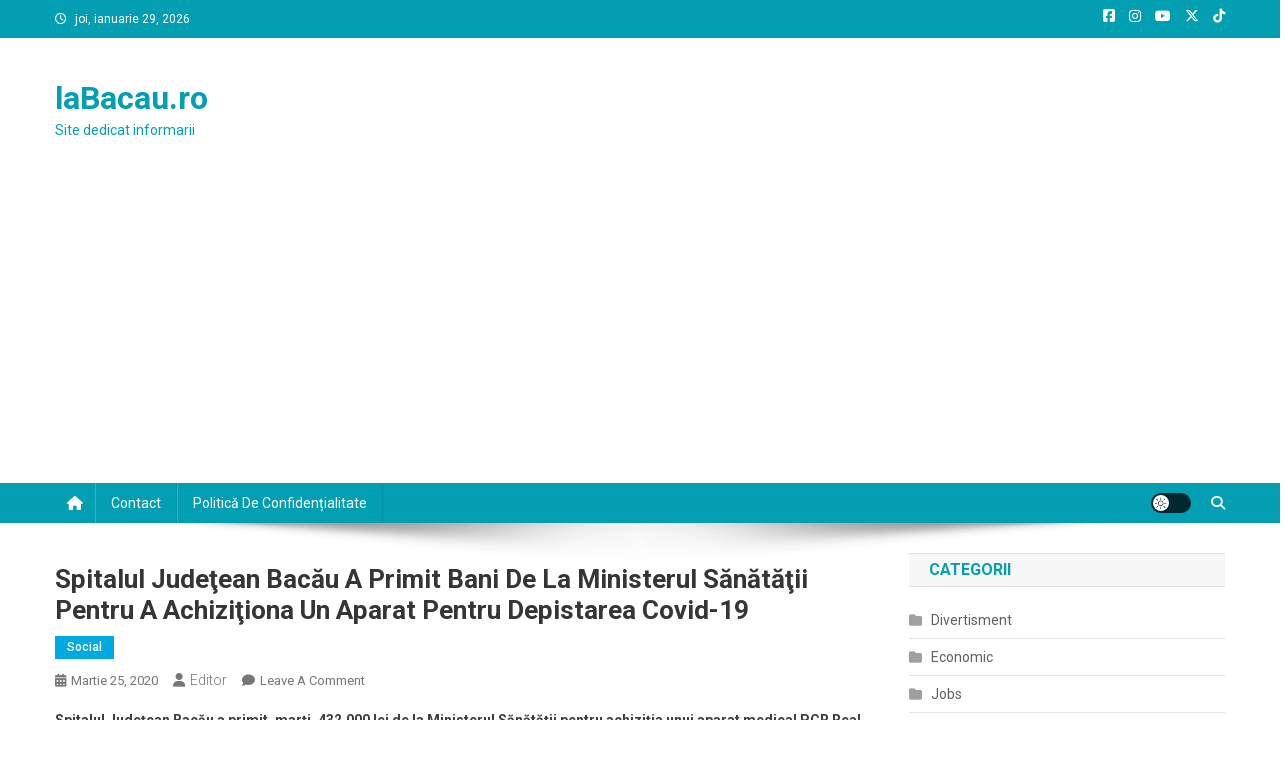

--- FILE ---
content_type: text/html; charset=utf-8
request_url: https://www.google.com/recaptcha/api2/aframe
body_size: 267
content:
<!DOCTYPE HTML><html><head><meta http-equiv="content-type" content="text/html; charset=UTF-8"></head><body><script nonce="-e7Vyg-kB9XWakYekn5gtA">/** Anti-fraud and anti-abuse applications only. See google.com/recaptcha */ try{var clients={'sodar':'https://pagead2.googlesyndication.com/pagead/sodar?'};window.addEventListener("message",function(a){try{if(a.source===window.parent){var b=JSON.parse(a.data);var c=clients[b['id']];if(c){var d=document.createElement('img');d.src=c+b['params']+'&rc='+(localStorage.getItem("rc::a")?sessionStorage.getItem("rc::b"):"");window.document.body.appendChild(d);sessionStorage.setItem("rc::e",parseInt(sessionStorage.getItem("rc::e")||0)+1);localStorage.setItem("rc::h",'1769642959110');}}}catch(b){}});window.parent.postMessage("_grecaptcha_ready", "*");}catch(b){}</script></body></html>